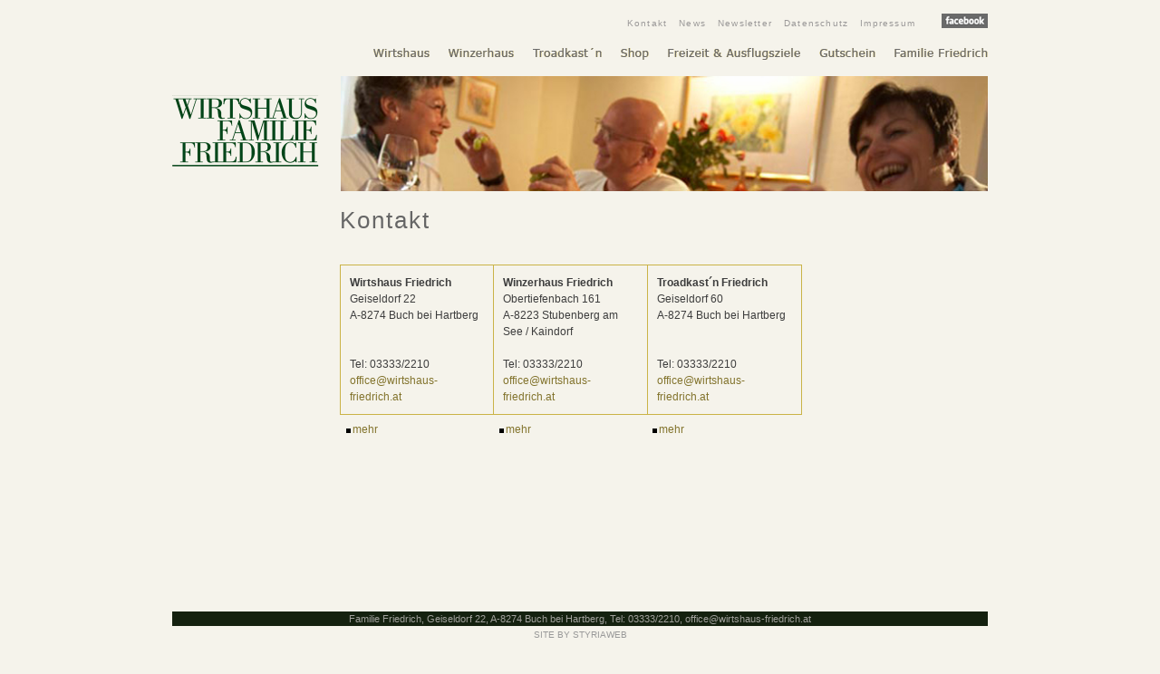

--- FILE ---
content_type: text/html; charset=utf-8
request_url: https://www.wirtshaus-friedrich.at/kontakt/default.aspx?LNG=
body_size: 4920
content:


<!DOCTYPE html PUBLIC "-//W3C//DTD XHTML 1.0 Transitional//EN" "http://www.w3.org/TR/xhtml1/DTD/xhtml1-transitional.dtd">
<html xmlns="http://www.w3.org/1999/xhtml">
<head id="ctl00_Head1"><title>
	Erfahren Sie mehr über ein Kuschelwochenende
</title>
    <meta name="keywords" content="Kuschel Wochenende, Liebe und Romantik, Kuschel Hotel Bad Waltersdorf, Kuschel Hotel, Appartements zu vermieten Bad Waltersdorf, Unterkunft Bad Waltersdorf" />
    <meta name="description" content="Egal ob Sie sich für Troad-Kasten, Winzer-Haus oder Gasthof entscheiden - das Wohl unserer Gäste steht immer an erster Stelle. In unserer familiären Atmosphäre fühlt man sich sofort willkommen und genießt seinen Aufenthalt."  />
    <meta http-equiv="content-language" content="de"/>
    <meta http-equiv="content-type" content="text/html; charset=iso-8859-1"/>
    <meta name="author" content="Familie Friedrich"/>
    <meta name="publisher" content="Familie Friedrich"/>
    <meta name="copyright" content="Familie Friedrich"/>
    <meta name="generator" content="Styriaweb - Internet, Software, Design, IT-Services"/>    
    <meta name="robots" content="index,follow" />
    <meta name="revisit-after" content="5 days" />
    <meta name="revisit" content="after 5 days" />
    <meta name="DC.Title" content="Wirtshaus, Winzerhaus und Troadkastn Friedrich" />
    <meta name="DC.Creator" content="Familie Friedrich" />
    <meta name="DC.Rights" content="Familie Friedrich" />
    <meta name="DC.Publisher" content="Familie Friedrich" />
    <meta name="DC.Subject" content="Urlaub" />
    <meta name="DC.Coverage" content="Steiermark" />
    <meta name="DC.Language" content="de" />
    <meta name="DC.Type" content="Service" />
    <meta name="DC.Format" content="text/html" />

    <script language="javascript" src="../includes/functions.js"></script>

<script src="https://code.jquery.com/jquery-3.6.0.min.js" integrity="sha256-/xUj+3OJU5yExlq6GSYGSHk7tPXikynS7ogEvDej/m4=" crossorigin="anonymous"></script>
	
	<script src="//www.google-analytics.com/urchin.js" data-cookiecategory="targeting" type="text/plain"></script>
	<script data-cookiecategory="targeting" type="text/plain">
	_uacct = "UA-1421427-1";urchinTracker();
	</script>	

<script>
function onReady() {
	setPopImages();
	setImages();
}

function setPopImages() {
	var $pop = $("a[href*='?img=../']");
	
	$pop.each(function() {
		var $el = $(this);
		var href = $el.attr('href');
		href = href.replace('?img=../', '?img=/');
		
		$el.attr('href', href);
	});
}

function setImages() {
	var $images = $("img[src*='bild1=../']");
	
	$images.each(function() {
		var $el = $(this);
		var src = $el.attr('src');
		src = src.replace('bild1=../', 'bild1=/');
		
		$el.attr('src', src);
	});
	
	setTimeout(setImages, 500);
}

$(function() {
	onReady();
});
</script>

<link href="../App_Themes/default/styles_cookiebar.css" type="text/css" rel="stylesheet" /><link href="../App_Themes/default/styles_font.css" type="text/css" rel="stylesheet" /><link href="../App_Themes/default/styles_form.css" type="text/css" rel="stylesheet" /><link href="../App_Themes/default/styles_homemenu.css" type="text/css" rel="stylesheet" /><link href="../App_Themes/default/styles_mainmenu.css" type="text/css" rel="stylesheet" /><link href="../App_Themes/default/styles_minimenu.css" type="text/css" rel="stylesheet" /><link href="../App_Themes/default/styles_pos.css" type="text/css" rel="stylesheet" /><link href="../App_Themes/default/styles_tables.css" type="text/css" rel="stylesheet" /><link href="../App_Themes/default/styles_umenu.css" type="text/css" rel="stylesheet" /></head>
<body id="ctl00_bdy">
    
    <form name="aspnetForm" method="post" action="./default.aspx?LNG=" id="aspnetForm">
<div>
<input type="hidden" name="__VIEWSTATE" id="__VIEWSTATE" value="/[base64]/[base64]/[base64]/[base64]" />
</div>

<div>

	<input type="hidden" name="__VIEWSTATEGENERATOR" id="__VIEWSTATEGENERATOR" value="6D1D73CB" />
</div>
        <div id="container">
            <div id="container-header">
            
                    <ul id="miniMenu">
                
                        <li><a href="/kontakt/default.aspx?LNG=">Kontakt</a></li>
                
                        <li><a href="/news/default.aspx?LNG=">News</a></li>
                
                        <li><a href="/newsletter/default.aspx?LNG=">Newsletter</a></li>
                
                        <li><a href="/datenschutz/default.aspx?LNG=">Datenschutz</a></li>
                
                        <li><a href="/impressum/default.aspx?LNG=">Impressum</a></li>
                
                    </ul>
                
            
            <a href="http://www.facebook.com/wirtshaus.friedrich" target="_blank" title="Familie Friedrich auf Facebook"><img src="/images/facebook1.gif" onmouseover="this.src=this.src.replace('1','2');" onmouseout="this.src=this.src.replace('2','1');" alt="Facebook" id="fb" /></a>
             
            <ul id="mainMenu">
                
                        <li><a href="/wirtshaus/default.aspx?LNG=" id="ctl00_repMenu_ctl00_anch"><img src="../images/dem_wirtshaus.gif" id="ctl00_repMenu_ctl00_img" border="0" onMouseOver="this.src=&#39;/images/dem_wirtshaus_over.gif&#39;;" onMouseOut="this.src=&#39;/images/dem_wirtshaus.gif&#39;;" alt="Wirtshaus" title="Wirtshaus" /></a></li>
                    
                        <li><a href="/winzerhaus/default.aspx?LNG=" id="ctl00_repMenu_ctl01_anch"><img src="../images/dem_winzerhaus.gif" id="ctl00_repMenu_ctl01_img" border="0" onMouseOver="this.src=&#39;/images/dem_winzerhaus_over.gif&#39;;" onMouseOut="this.src=&#39;/images/dem_winzerhaus.gif&#39;;" alt="Winzerhaus" title="Winzerhaus" /></a></li>
                    
                        <li><a href="/troadkastn/default.aspx?LNG=" id="ctl00_repMenu_ctl02_anch"><img src="../images/dem_troadkastn.gif" id="ctl00_repMenu_ctl02_img" border="0" onMouseOver="this.src=&#39;/images/dem_troadkastn_over.gif&#39;;" onMouseOut="this.src=&#39;/images/dem_troadkastn.gif&#39;;" alt="Troadkast´n" title="Troadkast´n" /></a></li>
                    
                        <li><a href="/shop/default.aspx?LNG=" id="ctl00_repMenu_ctl03_anch"><img src="../images/dem_shop.gif" id="ctl00_repMenu_ctl03_img" border="0" onMouseOver="this.src=&#39;/images/dem_shop_over.gif&#39;;" onMouseOut="this.src=&#39;/images/dem_shop.gif&#39;;" alt="Shop" title="Shop" /></a></li>
                    
                        <li><a href="/freizeit_ausflugsziele/default.aspx?LNG=" id="ctl00_repMenu_ctl04_anch"><img src="../images/dem_freizeit.gif" id="ctl00_repMenu_ctl04_img" border="0" onMouseOver="this.src=&#39;/images/dem_freizeit_over.gif&#39;;" onMouseOut="this.src=&#39;/images/dem_freizeit.gif&#39;;" alt="Freizeit und Ausflugsziele" title="Freizeit und Ausflugsziele" /></a></li>
                    
                        <li><a href="/gutschein/default.aspx?LNG=" id="ctl00_repMenu_ctl05_anch"><img src="../images/dem_gutschein.gif" id="ctl00_repMenu_ctl05_img" border="0" onMouseOver="this.src=&#39;/images/dem_gutschein_over.gif&#39;;" onMouseOut="this.src=&#39;/images/dem_gutschein.gif&#39;;" alt="Gutschein" title="Gutschein" /></a></li>
                    
                        <li><a href="/familie_friedrich/default.aspx?LNG=" id="ctl00_repMenu_ctl06_anch"><img src="../images/dem_familie.gif" id="ctl00_repMenu_ctl06_img" border="0" onMouseOver="this.src=&#39;/images/dem_familie_over.gif&#39;;" onMouseOut="this.src=&#39;/images/dem_familie.gif&#39;;" alt="Familie Friedrich" title="Familie Friedrich" /></a></li>
                    
                
             </ul>
            </div>    
               
            <div id="container-content">  
                <div id="mainLeft">
                 <center>
                    <a href="../default.aspx"><img src="../App_Themes/default/images/logo-wirtshaus.png" id="ctl00_Logo" alt="Wirtshaus, Troadtkast´n &amp; Winzerhaus Friedrich [Zur Startseite]" border="0" /></a>
				 </center>
                 <br />              
                 <br />
                 <br />
                 <br />
                   <div id="umenu">
                     
                     
                            <ul>
                        
                            </ul>
                        
                    </div> 
                </div>
          
                <div id="mainRight">    
                    
<img alt="Winzerhaus Friedrich" src="../images/wirtshaus.jpg" border=0 width="735" height="127" /><br />

                    
                    <div id="mainContent">
                     
<h1>
    Kontakt</h1>
    <br /><br />
    <table border="0" cellpadding="5" cellspacing="2" class="tbl2">
        <tr>
            <td valign=top width=33%> 
                






<span id="ctl00__mainContent_Adon1_adon_address_Wirtshaus">
 <b>Wirtshaus Friedrich<br /></b>
    Geiseldorf 22<br />
    A-8274 Buch bei Hartberg<br />
    <br /><br />
    Tel: 03333/2210<br />
    <a style="letter-spacing:0px" href="mailto:office@wirtshaus-friedrich.at">office@wirtshaus-friedrich.at</a>
</span>








            </td>
            <td valign=top width=33%> 
                








<span id="ctl00__mainContent_Adon2_adon_address_Winzerhaus">
 <b>Winzerhaus Friedrich<br /></b>
    Obertiefenbach 161<br />
    A-8223 Stubenberg am See / Kaindorf
    <br /><br />
    Tel: 03333/2210<br />
    <a style="letter-spacing:0px" href="mailto:office@wirtshaus-friedrich.at">office@wirtshaus-friedrich.at</a>
</span>






            </td>
            <td valign=top width=33%> 
                











<span id="ctl00__mainContent_Adon3_adon_address_Troadkastn">
 <b>Troadkast´n Friedrich<br /></b>
    Geiseldorf 60<br />
    A-8274 Buch bei Hartberg<br />
    <br /><br />
    Tel: 03333/2210<br />
    <a style="letter-spacing:0px" href="mailto:office@wirtshaus-friedrich.at">office@wirtshaus-friedrich.at</a>
</span>



            </td>
        </tr>
    </table>
    
    <table border="0" cellpadding="5" cellspacing="2" width=100%>
        <tr>
            <td width=33%><a href="../wirtshaus/default.aspx?LNG="><img src="../images/pfeil.gif" border="0" class="mr4" />mehr</a></td>
            <td width=33%><a href="../winzerhaus/default.aspx?LNG="><img src="../images/pfeil.gif" border="0" class="mr4" />mehr</a></td>
            <td width=33%><a href="../troadkastn/default.aspx?LNG="><img src="../images/pfeil.gif" border="0" class="mr4" />mehr</a></td>
        </tr>
    </table>     

                    </div> 
                    
                    <div id="ctl00_mainContentMini" class="mainContentMini">
                      
    



        <ul>
    
        </ul>
    








                    </div>
                </div>
            </div>
            <div id="container-footer">
                
                <div class="footer" onmouseover="this.className='footer_hell';" onmouseout="this.className='footer'">
                    Familie Friedrich, Geiseldorf 22, A-8274 Buch bei Hartberg, 
                    Tel: 03333/2210,  <a href="mailto:office@wirtshaus-friedrich.at">office@wirtshaus-friedrich.at</a>
                </div>
                
                <div id="footer2">
                    <a href="http://www.styriaweb.at" target="_blank">SITE BY STYRIAWEB</a>
		    <a href="http://www.aquarelle-bruckner.com" target="_blank"> </a>
                </div>
            </div>
        </div>
        <br /><br /><br />
    </form>
	
	
	<script src="/includes/stwcookiebar.js"></script>
</body>
</html>


--- FILE ---
content_type: text/css
request_url: https://www.wirtshaus-friedrich.at/App_Themes/default/styles_font.css
body_size: 1043
content:
body, td, div
{
    font-family:Tahoma, Sans-Serif;
    font-size:12px;
    color:#3d3d3d;
}

.tdTop 
{
    vertical-align:top;
}


h1 
{
    margin:0px;
    padding:0px;
    color:#666666;
    font-size:26px;
    letter-spacing:2px;
    font-weight:normal;
    font-family:Tahoma, Sans-Serif;
}

h3 
{
    margin:0px;
    padding:0px;
    color:#222222;
    font-weight:bold;
    font-size:15px;
    letter-spacing:1.2px;
}

h6 
{
    margin:0px;
    padding:0px;
    color:#666666;
    font-weight:normal;
    font-size:11px;
    letter-spacing:2.6px;
}

.lh 
{
    line-height:19px;
}

.bigtxt 
{
    font-size:16px;
    font-weight:bold;
}

.minitxt 
{
    font-size:11px;   
}

.hell 
{
    color:#666666;
}

img.b, .b img 
{
    border: solid 5px #eef5fa;
}

#mainContent 
{
    line-height:18px;
}

#mainContent h1 
{
    line-height:25px;
}

#mainContent hr 
{
    border: dashed 1px #cab347;
    height:0px;
    background-color:#cab347;
}

#mainContent ul 
{
    margin:0px;
    padding:0px;
    list-style-type:none;
}

#mainContent ul li 
{
    padding-left:20px;
    background-image:url(images/pfeil.gif);
    background-repeat:no-repeat;
    background-position:7px 7px;
}

.mainContentMini {
    letter-spacing:1.5px;
    color:#666666;
}
.mainContentMini a:link, .mainContentMini a:visited 
{
    color:#000000;
}
.mainContentMini a:hover 
{
    text-decoration:underline;
    color:#3d3d3d;
}

.mainContentMini hr 
{
    color:#e4d58e;
    border: dashed 1px #e4d58e;
    height:1px;
}

.mainContentMini ul 
{
    margin:0px;
    padding:0px;
    padding-top:2px;
    padding-left:4px;
    margin-left:16px;
    list-style-type:none;
    list-style-image:url(images/pfeil.gif);
}


.mr4 
{
    margin-right:2px;
}

.pfeil 
{
    margin-right:4px;
    margin-bottom:1px;
}

.error 
{
    color:Red;
    font-weight:bold;
}

/* Presse - Fotos */
.presseImg 
{
    width:155px;
    height:103px;
    background-image:url(../../../images/loading.gif);
}

/* Paging */
.pagerstyle td span, .pagerstyle td a:hover 
{
	background-color:#14210f;
	padding:4px;
	color:White;
}

.pagerstyle td a  
{
	background-color:#f0e198;
	padding:4px;
}

.rowstyledotted td
{
    border-bottom: dashed 1px #cab347;
    padding-bottom: 10px;
    padding-top:10px;
}

.tblPrice 
{
    border-collapse:collapse;
    width:100%;
}

.tblPrice tr th 
{
    font-weight:normal;
    vertical-align:bottom;
    background-color:#f9f2d1;
    padding:6px;
    color:#7c680b;
    font-size:11px;
    background-image:url(images/verlauf.jpg);
    text-align:center;
}

.tblPrice tr td 
{
    padding:6px;
    border: solid 1px #e8cb8e;
    background-color:#f8f2d7;
    text-align:right;
}

a:hover .b
{
    border: solid 5px white;
    filter:gray();
}

a:hover .b2
{
    filter:gray();
}

a:link 
{
    text-decoration:none;
    color:#82732c;
}

a:visited {
    text-decoration:none;
    color:#82732c;
}

a:hover, a:active
{
    color:#5f725f;
}

h6.beifriedrich {
	font-size: 1.1em;
	text-transform: uppercase;
	margin-top: 15px;
}

--- FILE ---
content_type: text/css
request_url: https://www.wirtshaus-friedrich.at/App_Themes/default/styles_form.css
body_size: 234
content:
INPUT, .select, textarea
{
    border: solid 1px #b4ad8c;
    background-color:#f2efe2;
    font-size:12px;
    font-family:Tahoma,sans-serif;
}

.checkbox, .checkbox input
{
    border: solid 0px white;
    background-color:Transparent;
}

.Button 
{
    filter:	progid:DXImageTransform.Microsoft.Gradient(GradientType=0, StartColorStr=#ffffff, EndColorStr=#cecfde);
	color:#202020;
	cursor:	hand;
	font-size: 12px;
	padding-left: 5px;
	padding-right: 5px;
	font-weight:bold;
}

--- FILE ---
content_type: text/css
request_url: https://www.wirtshaus-friedrich.at/App_Themes/default/styles_homemenu.css
body_size: 119
content:
#homeMenu 
{
    padding: 20px 0px 5px 0px;
    margin:0px;
}

#homeMenu li 
{
    display:inline;
}

#homeMenu li a 
{
    font-size:11px;
    color:#777777;
    text-decoration:none;
    padding-left:18px;
    letter-spacing:1px;
}

#homeMenu li a:hover 
{
    color:black;
    text-decoration:none;
}

#homeadresse, #homeadresse a
{
    font-size:11px;
    color:#999999;
}

#homeadresse a:hover 
{
    color:#333333;
}

--- FILE ---
content_type: text/css
request_url: https://www.wirtshaus-friedrich.at/App_Themes/default/styles_mainmenu.css
body_size: 109
content:
#mainMenu 
{
    padding: 20px 0px 15px 0px;
    margin:0px;
    text-align:right;
}

#mainMenu li 
{
    display:inline;
}

#mainMenu li a 
{
    font-size:15px;
    color:#484747;
    text-decoration:none;
    padding-left:18px;
    letter-spacing:1px;
}

#mainMenu li a:hover 
{
    color:black;
    text-decoration:none;
}



--- FILE ---
content_type: text/css
request_url: https://www.wirtshaus-friedrich.at/App_Themes/default/styles_minimenu.css
body_size: 151
content:

#miniMenu 
{
    list-style-type:none;
    text-align:right;
    padding:18px 80px 0px 0px;
    margin:0px;
}

#miniMenu li 
{
    display:inline;
}

#miniMenu li a 
{
    font-size:10px;
    color:#9a9898;
    text-decoration:none;
    padding-left:10px;
    letter-spacing:1.2px;
}

#miniMenu li a:hover 
{
    color:black;
    text-decoration:none;
}

#fb { position:absolute; right:0px; top:15px; }

--- FILE ---
content_type: text/css
request_url: https://www.wirtshaus-friedrich.at/App_Themes/default/styles_pos.css
body_size: 825
content:
html {
    height:100%;
}

body {
    height:100%;
	/*
    background-color:#f6ecbd;*/
	background-color: #f5f3eb;
    margin:0px;
    padding:0px;
    font-family:Times New Roman;
    font-size:14px;
    color:Black;
    text-align:center;
}

form  {
    margin:0px;
    padding:0px;
    height:100%;
}

#container {
    width:900px;
    margin-left:auto;
    margin-right:auto;
    position:relative;
    min-height:100%;
    height: auto !important;
    height:100%;
}

#container-content:after 
{
    clear:both;
    display:block;
    visibility:hidden;
    height:0;
    content:".";
}

#container-content 
{
    margin-bottom:40px;
    padding-bottom:40px;
}

#mainLeft 
{
    width:165px;
    float:left;
}

#mainLeft > center:First-child {
	text-align: right;	
}

#mainLeft > center:first-child img {
	max-width: 100%;
}

#mainRight 
{
    width:735px;
    float:left;
    text-align:right;
}

#mainRight > img:first-child {
	max-width: 714px;
}

#mainContent 
{
   float:left;  
   width:510px;
   text-align:left;
   padding-left:20px;
   padding-top:20px;
   padding-bottom:20px;
   padding-right:20px;
}

.mainContentMini 
{
    float:left;
    width:173px;
    background-color:#f5f3eb;
    text-align:left;
    padding:24px 6px 24px 6px;
    margin-top:8px;
}

#container-footer 
{
    position:absolute;
    left:0;
    bottom: 0 !important;
    bottom:0px;
    height:60px;
    width:900px;
    clear:both;
}
#addthis { width:100%; position:relative; }
#addthis div {position:absolute; right:0px;}

.footer 
{
 text-align:center;
 width:100%;
 color:#a2a19d;
 background-color:#14210f;
 font-family:Tahoma, Sans-Serif;   
 font-size:11px;
 margin-top:15px;
 padding:2px 0px 2px 0px;
}

.footer a:link, .footer a:visited
{
    color:#a2a19d;
}

.footer a:hover 
{
    color:White;
}

.footer_hell
{
     text-align:center;
     width:100%;
     color:#ffffff;
     background-color:#14210f;  
     font-size:11px;
     margin-top:15px;
     padding:2px 0px 2px 0px;
}

.footer_hell a:link, .footer_hell a:visited 
{
    color:#ffffff;
}

#footer2, #footer2 a:link, #footer2 a:visited 
{
    width:100%;
    margin-top:4px;  
    text-align:center;
    color:#999999; 
    font-size:10px;
}

#footer2 a:hover 
{
    color:Black;
}


.highlight {
    background: #cab347;
    padding: 10px 12px;
    display: block;
    color: #fff;
    margin: 12px 0;
}

.highlight a {
    color: #fff;
}


--- FILE ---
content_type: text/css
request_url: https://www.wirtshaus-friedrich.at/App_Themes/default/styles_tables.css
body_size: 261
content:
.tbl 
{
    border-collapse:collapse;
    background-color:White;
}

.tbl td 
{
    border: solid 1px #cab347;
}

.tbl td.header 
{
    background-color:#efde8d;
    color:#666666;
}

.tbl td.total 
{
    background-color:#f8f1d2;
    font-weight:bold;
}

.tbl td.zwischen 
{
    background-color:#f8f1d2;
}


.tbl td.mwst 
{
    background-color:#fcec9e;
    color:#666666;
}


.tbl2 
{
    border-collapse:collapse;
    background-color:#f5f3eb;
}

.tbl2 td 
{
    border: solid 1px #cab347;
    width:33%;
	padding: 10px;
}


.table-hours th {
	font-weight: 700;
}

.table-hours {
	border-collapse: collapse;	
}

.table-hours th,
.table-hours td {
	padding: 5px 8px;
	border: 1px solid #000000;
	border-collapse: collapse;
	white-space: nowrap;
}

.table-hours td:last-child {
	white-space: normal;
}

--- FILE ---
content_type: text/css
request_url: https://www.wirtshaus-friedrich.at/App_Themes/default/styles_umenu.css
body_size: 195
content:
#umenu
{
    padding-right:12px;
    padding-bottom:50px;
}

#mainLeft ul 
{
    list-style-type:none;
    padding:0;
    margin:0;
    font-family:Tahoma,Times New Roman;
    font-size:12px;
    text-align:right;
    letter-spacing:1.1px;
}

#mainLeft ul ul 
{
    margin-right:30px;
    margin-bottom:20px;
}

#mainLeft li 
{
    padding-top:6px;
}

#mainLeft a 
{   
    color:#7b7b7b;
    text-decoration:none;
}

#mainLeft a:hover 
{
    color:Black;
}

#mainLeft #umenu .umenuHover:link,#mainLeft #umenu .umenuHover:visited
{
    color:Black;
}

--- FILE ---
content_type: application/javascript
request_url: https://www.wirtshaus-friedrich.at/includes/functions.js
body_size: 727
content:

function pop(title, width, height, filename)
{
	thefile=filename;
	var w = 480, h = 340;

	if (document.all || document.layers) {
	w = screen.availWidth;
	h = screen.availHeight;
	}
	
	var leftPos = (w-width)/2, topPos = (h-height)/2;
		
	popbox=window.open(thefile,title,"status=yes,toolbar=no,scrollbars=yes,resizable=yes,directories=no,menubar=no,width="+width+",height="+height+",top=" + topPos + ",left=" + leftPos);
	
	if(popbox !=null)
	{
		if (popbox.opener==null)
		{
			popbox.opener=self;
		}
	}
}

function pop_no(title, width, height, filename) {
    thefile = filename;
    var w = 480, h = 340;

    if (document.all || document.layers) {
        w = screen.availWidth;
        h = screen.availHeight;
    }

    var leftPos = (w - width) / 2, topPos = (h - height) / 2;

    popbox = window.open(thefile, title, "status=yes,toolbar=no,scrollbars=no,resizable=yes,directories=no,menubar=no,width=" + width + ",height=" + height + ",top=" + topPos + ",left=" + leftPos);

    if (popbox != null) {
        if (popbox.opener == null) {
            popbox.opener = self;
        }
    }
}

document.addEventListener('DOMContentLoaded', function() {
  // wirtshaus
  var formDate = document.querySelector('#ctl00__mainContent_txtDate');

  if(formDate) {
    formDate.addEventListener('blur', function() {
      validateDateRes(formDate);
    });
  }
});

function validateDateRes(input) {
  var enteredDate = new Date(input.value);
  var currentDate = new Date();

  if (enteredDate < currentDate) {
    var day = String(currentDate.getDate()).padStart(2, '0');
    var month = String(currentDate.getMonth() + 1).padStart(2, '0');
    var year = currentDate.getFullYear();

    var formattedDate = day + '.' + month + '.' + year;
    input.value = formattedDate;
  }
}
